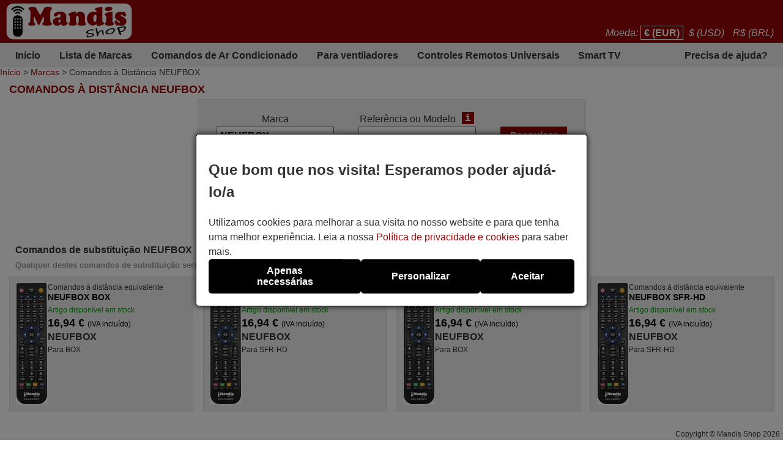

--- FILE ---
content_type: text/html; charset=UTF-8
request_url: https://controleremoto.pt/pt/NEUFBOX/pesquisar/?PHPSESSID=jlcv3ph3ut61k604rj0ccovl43
body_size: 8510
content:
<!DOCTYPE html><html lang="pt"><head><link rel="preconnect" href="https://www.googletagmanager.com" crossorigin><link rel="preload" href="https://www.googletagmanager.com/gtm.js?id=GTM-PMTS3QB" crossorigin as="script"><link rel="preload" href="https://www.googletagmanager.com/gtag/js?id=G-TCZTX9G507&l=dataLayer&cx=c" crossorigin as="script"><link href="https://controleremoto.pt/css/estils-2-basic-noPagSpeed.css" rel="preload" as="style"><title>Comandos &agrave; dist&acirc;ncia NEUFBOX</title><meta http-equiv="Content-Type" content="text/html; charset=UTF-8"><META http-equiv="cache-control" content="public"><META name="keywords" content=""><META name="description" content="Comandos &agrave; dist&acirc;ncia NEUFBOX. Venda de Comandos &agrave; Dist&acirc;ncia online"><meta name=viewport content="width=device-width, initial-scale=1"><META name="ROBOTS" content="ALL, INDEX" ><meta property="og:title" content="Comandos &agrave; dist&acirc;ncia NEUFBOX"><meta property="og:type" content="website"><meta property="og:image" content="https://controleremoto.pt/images/mandis.png"><meta property="og:url" content="https://controleremoto.pt/pt/NEUFBOX/pesquisar/"><meta property="og:site_name" content="Mandis Shop"><meta property="og:description" content="Comandos &agrave; dist&acirc;ncia NEUFBOX. Venda de Comandos &agrave; Dist&acirc;ncia online"><meta http-equiv="X-UA-Compatible" content="IE=edge"><link type="image/x-icon" rel="SHORTCUT ICON" href="https://controleremoto.pt/favicon.ico"><link rel="alternate" href="https://mandos-a-distancia.es/ca/NEUFBOX/cercar/" hreflang="ca-ES"><link rel="alternate" href="https://mandos-a-distancia.es/es/NEUFBOX/buscar/" hreflang="es"><link rel="alternate" href="https://mandos-a-distancia.es/en/NEUFBOX/find/" hreflang="en-ES"><link rel="alternate" href="https://mandisremotes.com/fr/NEUFBOX/trouver/" hreflang="fr-US"><link rel="alternate" href="https://mandisremotes.com/en/NEUFBOX/find/" hreflang="en"><link rel="alternate" href="https://mandisremotes.com/es/NEUFBOX/buscar/" hreflang="es-US"><link rel="alternate" href="https://all-remote-controls.co.uk/en/NEUFBOX/find/" hreflang="en-GB"><link rel="alternate" href="https://tout-telecommandes.fr/fr/NEUFBOX/trouver/" hreflang="fr"><link rel="alternate" href="https://telecommandes-mandis.be/fr/NEUFBOX/trouver/" hreflang="fr-BE"><link rel="alternate" href="https://telecommandes-mandis.be/en/NEUFBOX/find/" hreflang="en-BE"><link rel="alternate" href="https://mandis.cat/ca/NEUFBOX/cercar/" hreflang="ca"><link rel="alternate" href="https://alle-fernbedienungen.de/de/NEUFBOX/suchen/" hreflang="de"><link rel="alternate" href="https://alle-fernbedienungen.de/en/NEUFBOX/find/" hreflang="en-DE"><link rel="alternate" href="https://controleremoto.pt/pt/NEUFBOX/pesquisar/?PHPSESSID=jlcv3ph3ut61k604rj0ccovl43" hreflang="pt"><link rel="alternate" href="https://tutti-i-telecomandi.it/it/NEUFBOX/cercare/" hreflang="it"><link rel="alternate" href="https://mandisshop.ie/en/NEUFBOX/find/" hreflang="en-IE"><link rel="alternate" href="https://all-remote-controls.nl/de/NEUFBOX/suchen/" hreflang="de-NL"><link rel="alternate" href="https://all-remote-controls.nl/fr/NEUFBOX/trouver/" hreflang="fr-NL"><link rel="alternate" href="https://all-remote-controls.nl/en/NEUFBOX/find/" hreflang="en-NL"><link rel="alternate" href="https://remote-controls.ch/it/NEUFBOX/cercare/" hreflang="it-CH"><link rel="alternate" href="https://remote-controls.ch/de/NEUFBOX/suchen/" hreflang="de-CH"><link rel="alternate" href="https://remote-controls.ch/fr/NEUFBOX/trouver/" hreflang="fr-CH"><link rel="alternate" href="https://remote-controls.ch/en/NEUFBOX/find/" hreflang="en-CH"><link rel="alternate" href="https://remotecontrols.at/de/NEUFBOX/suchen/" hreflang="de-AT"><link rel="alternate" href="https://remotecontrols.at/en/NEUFBOX/find/" hreflang="en-AT"><link rel="alternate" href="https://remotecontrols.dk/de/NEUFBOX/suchen/" hreflang="de-DK"><link rel="alternate" href="https://remotecontrols.dk/en/NEUFBOX/find/" hreflang="en-DK"><link rel="alternate" href="https://all-remotes.online/en/NEUFBOX/find/" hreflang="en-AU"><link rel="canonical" href="https://controleremoto.pt/pt/NEUFBOX/pesquisar/"><script>eval(function(p,a,c,k,e,d){e=function(c){return(c<a?'':e(parseInt(c/a)))+((c=c%a)>35?String.fromCharCode(c+29):c.toString(36))};if(!''.replace(/^/,String)){while(c--){d[e(c)]=k[c]||e(c)}k=[function(e){return d[e]}];e=function(){return'\\w+'};c=1};while(c--){if(k[c]){p=p.replace(new RegExp('\\b'+e(c)+'\\b','g'),k[c])}}return p}('4 1h(b,o,n){8(!b||!o||!n){7 T}8(b.Q){b.Q(o,n,{1i:B});7 B}f 8(b.V){3 r=b.V("1j"+o,n);7 r}f{7 T}}4 1g(R,C,m,A){3 9=5.13("Z");9.g("C",C);8(m){9.g("m",m)}8(A){9.g("A",B)}9.g("e",R);5.11("1f")[0].1b(9)}4 1c(u,M){"1d 1e";3 6=w.5.13("1k");3 E=w.5.11("Z")[0];6.1l="1s";6.u=u;6.J="1t x";6.1a=M||4(){};E.1r.1q(6,E);1m(4(){6.J="p"});7 6}4 S(d,Y,v){8(v){3 h=1n 1o();h.1p(h.1v()+(v*24*F*F*18));3 l="; l="+h.17()}f 3 l="";5.W=d+"="+Y+l+"; 16=/"}4 19(d){3 z=d+"=";3 y=5.W.1u(\';\');1W(3 i=0;i<y.k;i++){3 c=y[i];25(c.26(0)==\' \')c=c.X(1,c.k);8(c.27(z)==0)7 c.X(z.k,c.k)}7 28}4 23(d){S(d,"",-1)}4 1w(G){7 5.22(G)}1Y 4 1Z(j){j.2a(\'21\');t L={29:"2b"};N e=j.e;N s=O 2h(e,L);8(s.2i===2j){t I=O s.2f();t H=2c.2d(I);j.e=H}f{}}2e(w.15.2g){2"14-a-10.K":2"20.1X":2"p-q-D.1F.1E":2"1G-12.1H":2"12-P.1I":2"P.1D":2"1C-1y.1x":2"1z.1A":2"1B-i-1J.1K":2"1S.1T":2"p-q-D.1U":2"q-D.1V":2"U.1R":2"U.1Q":2"p-1M.1L":1N;1O:5.15="1P://14-a-10.K/"}',62,144,'||case|var|function|document|ss|return|if|fileref||obj||name|src|else|setAttribute|date||tthis|length|expires|canvas|fn|evType|all|remote||res|const|href|days|window||ca|nameEQ|defer|true|type|controls|ref|60|id|imageObjectURL|imageBlob|media|es|options|callback|let|await|mandis|addEventListener|filename|setCookie|false|remotecontrols|attachEvent|cookie|substring|value|script|distancia|getElementsByTagName|telecommandes|createElement|mandos|location|path|toGMTString|1000|getCookie|onload|appendChild|loadcss|use|strict|head|loadjs|addEvent|passive|on|link|rel|setTimeout|new|Date|setTime|insertBefore|parentNode|stylesheet|only|split|getTime|_get|de|fernbedienungen|controleremoto|pt|tutti|alle|cat|uk|co|tout|fr|be|telecomandi|it|online|remotes|break|default|https|dk|at|mandisshop|ie|nl|ch|for|com|async|reloadImg|mandisremotes|onerror|getElementById|delCookie||while|charAt|indexOf|null|method|removeAttribute|GET|URL|createObjectURL|switch|blob|host|fetch|status|200'.split('|'),0,{}))
</script><script type='text/javascript' async src='https://controleremoto.pt/js/gral--load-V_2.JS'></script><link type="text/css" href="https://controleremoto.pt/css/estils-2-basic-noPagSpeed.css" rel="stylesheet" ><script>        /*<script>*/
        function update_gtag(a1, a2, a3, a4, a5, a6, a7, tp = 'update') {
           gtag("consent",tp, {
            "ad_storage":a1?"granted":"denied",
            "analytics_storage":a2?"granted":"denied",
            "personalization_storage":a3?"granted":"denied",                    
            "functionality_storage":a4 ? "granted":"denied",
            "security_storage":a5?"granted":"denied",  
            "ad_user_data":a6?"granted":"denied",
            "ad_personalization":a7?"granted":"denied"
           });
        }
        window.dataLayer = window.dataLayer || [];
        function gtag(){dataLayer.push(arguments);}
        // Si l'usuari ja ha donat o rebutjat el seu consentiment, no cal demanar-lo
        if(localStorage.getItem("consent") == "granted") {
            update_gtag(1,1,1,1,1,1,1);
        }
        // Si l'usuari ha configurat el consentiment a la seva configuració de cookies
        if(localStorage.getItem("consent") == "configured") {
            update_gtag(
                localStorage.getItem("ad_storage") == "granted",
                localStorage.getItem("analytics_storage") == "granted",
                localStorage.getItem("personalization_storage") == "granted",
                localStorage.getItem("functionality_storage") == "granted",
                localStorage.getItem("security_storage") == "granted",
                localStorage.getItem("ad_user_data") == "granted",
                localStorage.getItem("ad_personalization") == "granted"
            );
        }
        // Si l'usuari no ha pres cap decisió, es demana el consentiment
        if (localStorage.getItem("consent") == null) {
            update_gtag(0,0,0,0,0,0,0,'default');
            // Esborrar les cookie c_saved
            document.cookie = "mandos_c_saved=; expires=Thu, 01 Jan 1970 00:00:00 UTC; path=/;";
        }        /*<script>*/
        function saveSaved(){
           // Desar una cookie (c_saved = 1) 
           document.cookie = "mandos_c_saved=1; expires=Fri, 31 Dec 9999 23:59:59 GMT; path=/";
        }
        function cookies_hide(){
            // Eliminar el popup de consentiment
            if(o=_get("consentPopup")) {
                o.remove();
            }
            if(o=_get("consentPopupBg")) {
                o.remove();
            }
            if(o=_get("configConsentPopup")) {
                o.remove();
            }
            if(o=_get("configConsentPopupBg")) {
                o.remove();
            }
        }
        function grantConsent() {
            update_gtag(1,1,1,1,1,1);
            cookies_hide();
            // Desar la decisió de l'usuari 
            localStorage.setItem("consent","granted");
            saveSaved();
        }
        function saveNecess() {
            saveConfig2(0,0,1);
            saveSaved();
            cookies_hide();
        }
        function svcnf(a1,a2,a3,a4,a5,a6,a7){
            localStorage.setItem("consent","configured");
            localStorage.setItem("ad_storage",a1?"granted":"denied");
            localStorage.setItem("analytics_storage",a2?"granted":"denied");
            localStorage.setItem("personalization_storage",a3?"granted":"denied");
            localStorage.setItem("functionality_storage",a4?"granted":"denied");
            localStorage.setItem("security_storage",a5?"granted":"denied");
            localStorage.setItem("ad_user_data",a6?"granted":"denied");
            localStorage.setItem("ad_personalization",a7?"granted":"denied");
        }
        function saveConfig() {
            saveConfig2(_get("pref").checked, _get("marquet").checked, _get("necess").checked);
            saveSaved();
            cookies_hide();
        }
        function saveConfig2(b1,b2,b3) {
            var a1=a2=a3=a4=a5=a6=a7=0;
            if(b1) {
                a3=a5=a7=1;
            }       
            if(b2) {
                a2=1
            }
            if(b3) {
                a1=a4=a6=1;
            }
            svcnf(a1,a2,a3,a4,a5,a6,a7);
            update_gtag(a1,a2,a3,a4,a5,a6,a7);
        }
        // Funció per mostrar el popup de configuració de cookies
        function showConfigPopUp() {
            var popup = document.createElement("div");
            popup.id = "configConsentPopup";
            popup.style.position = "fixed";
            popup.innerHTML = 
            `<div>
                <h2>Configura&ccedil;&atilde;o de cookies</h2>
                <p>A seguir, podes gerir as tuas prefer&ecirc;ncias de cookies de acordo com as tuas necessidades e expectativas. Podes escolher que categorias de cookies queres ativar: desde as estritamente necess&aacute;rias para garantir o funcionamento correto e seguro do site, at&eacute; aquelas que permitem personalizar a tua experi&ecirc;ncia de navega&ccedil;&atilde;o, recordar as tuas prefer&ecirc;ncias ou mostrar-te conte&uacute;dos e an&uacute;ncios adaptados aos teus interesses. Tens controlo total sobre a utiliza&ccedil;&atilde;o de cookies.</p>
                <div id="configBtns">
                    <button class="blauCook" onclick="grantConsent();">Permitir todas</button>
                    <button class="blauCook" onclick="saveNecess();">Apenas necess&aacute;rias</button>
                </div>
                <div id="configOptions">
                    <label><input type="checkbox" id="pref" checked> Prefer&ecirc;ncias</label>
                    <div>Os cookies de prefer&ecirc;ncias permitem que o site memorize informa&ccedil;&otilde;es que alteram o seu comportamento ou apar&ecirc;ncia, como o idioma preferido ou a regi&atilde;o do utilizador. Tamb&eacute;m podem ser utilizados para proporcionar uma experi&ecirc;ncia mais personalizada.</div>
                    <label><input type="checkbox" id="marquet" checked> Marketing</label>
                    <div>Os cookies de marketing s&atilde;o utilizados para rastrear a atividade dos utilizadores e mostrar an&uacute;ncios relevantes com base nos seus interesses. Estes cookies ajudam a medir o desempenho das campanhas publicit&aacute;rias e permitem oferecer conte&uacute;dos personalizados. Sem eles, os an&uacute;ncios exibidos podem ser menos relevantes ou repetitivos.</div>
                    <label><input type="checkbox" id="necess" checked > Funcionais e necess&aacute;rias</label>
                    <div>Os cookies necess&aacute;rios permitem o funcionamento essencial e seguro do site. Incluem funcionalidades b&aacute;sicas que garantem que a p&aacute;gina funcione corretamente e, em alguns casos, s&atilde;o indispens&aacute;veis para oferecer servi&ccedil;os solicitados pelo utilizador, bem como para acompanhar compras ou outras a&ccedil;&otilde;es relevantes.</div>
                </div>
            </div>
                <button class="blauCook blanc" id="saveConfBtn">Guardar configura&ccedil;&otilde;es</button>
            `;
            document.body.appendChild(popup);
            var bg = document.createElement("div");
            bg.id = "configConsentPopupBg";
            bg.style.pointerEvents = "auto";
            document.body.appendChild(bg);
            // Event per desar la configuració de cookies
            _get("saveConfBtn").addEventListener("click", function() {
                saveConfig();
            });
            // Tancar popup consentPopup
            _get("consentPopup").remove();
            _get("consentPopupBg").remove();
        }
        // Crea un popup amb el missatge i els botons d'acceptar i rebutjar
        // El popup es mostra quan es carrega la pàgina
        // Al fons del popup hi ha un fons negre amb opacitat
        function showConsentPopup() {
            var popup = document.createElement("div");
            popup.id = "consentPopup";
            popup.innerHTML = `
            <div>
                <h2><b>Que bom que nos visita! Esperamos poder ajudá-lo/a</b></h2>
                Utilizamos cookies para melhorar a sua visita no nosso website e para que tenha uma melhor experi&ecirc;ncia. Leia a nossa <a class="txt" href="https://controleremoto.pt/pt/politica-de-privacidade.html?popup=1"  target="_blank">Pol&iacute;tica de privacidade e cookies</a> para saber mais.
            </div>
            <div id='consentBtns'>
                <button class="blauCook" onclick="saveNecess();">Apenas necess&aacute;rias</button>
                <button class='blauCook' onclick='showConfigPopUp();'>Personalizar</button>
                <button class='blauCook' onclick='grantConsent();'>Aceitar</button>
            </div>`;
           document.body.appendChild(popup);
            var bg = document.createElement("div");
            bg.id = "consentPopupBg";
            bg.style.pointerEvents = "auto";
            document.body.appendChild(bg);
        }
        // Event per cridar showConsentPopup quan es carrega la pàgina si no s'ha donat el consentiment
        if (localStorage.getItem("consent") == null){
           document.addEventListener("DOMContentLoaded", function() {
            showConsentPopup();
          });
        }</script><script>(function(w,d,s,l,i){w[l]=w[l]||[];w[l].push({'gtm.start':new Date().getTime(),event:'gtm.js'});var f=d.getElementsByTagName(s)[0],j=d.createElement(s),dl=l!='dataLayer'?'&l='+l:'';j.async=true;j.src='https://www.googletagmanager.com/gtm.js?id='+i+dl;f.parentNode.insertBefore(j,f);})(window,document,'script','dataLayer','GTM-PMTS3QB');</script><style>#consentPopup {background-color: white;border: 1px solid black;padding: 20px;position: fixed;top: 50%;left: 50%;transform: translate(-50%, -50%);z-index: 1000;border-radius: 5px;box-shadow: 0 0 10px rgba(0,0,0,0.8);display: flex;flex-direction: column;gap: 20px;line-height: 1.5;}#consentPopupBg {background-color: black;opacity: 0.5;position: fixed;top: 0;left: 0;width: 100%;height: 100%;z-index: 999;}#consentBtns {display:flex;justify-content:space-around;text-align: center;gap: 20px;width: 100%;}button.blauCook{padding:10px 50px;border-radius:5px;cursor:pointer;background-color:#000;color:#fff;border:none;font-weight: bold;font-size:16px;}@media only screen and (max-width: 767px) {button.blauCook {padding: 10px 20px;}}@media only screen and (max-width: 567px) {#consentPopup {padding: 10px;}button.blauCook{padding: 10px 10px;}}#configConsentPopupBg {background-color: rgba(0, 0, 0, 0.7);position: fixed;top: 0;left: 0;width: 100%;height: 100%;z-index: 9999;display: block;opacity: 0.7;transition: opacity 0.5s;pointer-events: none;}#configConsentPopup {background-color: white;border: 1px solid black;padding: 20px;position: fixed;top: 50%;left: 50%;transform: translate(-50%, -50%);z-index: 99999;box-shadow: 0 0 10px rgba(0,0,0,0.8);display: flex;flex-direction: column;gap: 20px;max-width: 90%;max-height: 80vh;overflow-y: auto;align-items: center;}#configConsentPopup h2{margin: 0;}#configBtns {display:flex;justify-content:space-around;text-align: center;gap: 20px;width: 100%;flex-wrap: wrap;margin-top: 20px;}#configBtns button{padding:10px 50px;border:none;}#configOptions {display: flex;flex-direction: column;gap: 10px;margin-top:20px;}#configOptions label {display: flex;align-items: center;gap: 10px;}#configOptions input {width: 20px;height: 20px;}#necess {accent-color: #888;}button.blanc{background-color: white;color: #666;border: 1px solid #666;font-weight: normal;}button.blanc:hover{background-color: #eee;color: #444;}@media only screen and (max-width: 1023px) {#configConsentPopup {width: 90%;}}</style></head><body  id='llistat'  class="col1" ><noscript><iframe src="https://www.googletagmanager.com/ns.html?id=GTM-PMTS3QB" height="0" width="0" style="display:none;visibility:hidden"></iframe></noscript><div class='cap'><div class="capD"><div class="la lnks"></div><div class="cu lnks" >Moeda: <a href="https://controleremoto.pt/pt/NEUFBOX/pesquisar/?currency=EUR" class="sel" title="Euro" rel="nofollow">&euro; (EUR)</a> <a href="https://controleremoto.pt/pt/NEUFBOX/pesquisar/?currency=USD"  title="US Dollar" rel="nofollow">$ (USD)</a> <a href="https://controleremoto.pt/pt/NEUFBOX/pesquisar/?currency=BRL"  title="Real brasilero" rel="nofollow">R$ (BRL)</a></div></div><div class="capE"><a href="/pt/" title="Comandos &agrave; dist&acirc;ncia online"><img src="/i-0-60/mandis.gif" alt="Mandis Shop" width=206 height=60></a></div></div><div class="menuSup"><a href="/pt/" class="op s" title="In&iacute;cio">In&iacute;cio</a><a href="/pt/marcas/" class="op" title="Lista de Marcas">Lista de Marcas</a><a href="/pt/marcas/ar-condicionado/" class="op" title="Comandos de Ar Condicionado">Comandos de Ar Condicionado</a><a href="/pt/ventiladores.html" class="op s" title="Para ventiladores">Para ventiladores</a><a href="/pt/controles-remotos-universais.html" class="op" title="">Controles Remotos Universais</a><a href="/pt/1/pag/controles-smart-tv.html" class="op s" title="Smart TV">Smart TV</a><a href="/pt/contactos.html" class="op" title="Precisa de ajuda?">Precisa de ajuda?</a></div><div class="mollesPa"><a href="/pt/">In&iacute;cio</a> > <a href="/pt/marcas/">Marcas</a> > Comandos &agrave; Dist&acirc;ncia NEUFBOX</div><div class="caixa gran"><h1 class="titolCaixa roundTop">Comandos &agrave; dist&acirc;ncia NEUFBOX</h1><div class="contingut roundBottom"><center><div class="containerBuscar buscarLlistat"><form action="/pt/NEUFBOX/pesquisar/" method="get" onsubmit="submitCerca()" id="frmCerca"><input type="hidden" name="model" id="model" value="1"><input type="hidden" name="ref" id="ref" value="1"><input type="hidden" name="foto" id="foto" value="0"><input type="hidden" name="aire" id="aire" value="0"><input type="hidden" name="lnk" id="lnk" value="/pt/NEUFBOX/pesquisar/"><input type="hidden" name="lnkAire" id="lnkAire" value="/pt/NEUFBOX/pesquisar/ar-condicionado/"><div class="containerInputs"><div class="row"><div class="label"><label for="marca">Marca</label></div><div class="input"><input type="text" class="text " name="marca" id="marca" value="NEUFBOX" ></div></div><div class="row" id="cerRow" style=""><div class="label"><label for="buscar">Refer&ecirc;ncia ou Modelo</label><a href="/pt/1/pag/refemod?popup=1" class="i" target="_blank" tabindex="-1" title="ajax:/pt/tooltip/1/pag/tooltipRefMod">i</a></div><div class="input"><input type="text" class="text " name="buscar" id="buscar"  value=""></div></div></div><div class="row"><input type="submit" class="boto" value="Pesquisar"></div><div class="filtresBtn" onclick="pers()">Op&ccedil;&otilde;es de pesquisa<img src="/img/icos/down.png" id="filD" alt="show" width="8" height="18" loading="lazy">
			</div><div class="filtres" id="fil" style="display:none;"><div class="rowChk" id="rowChkMod" style=""><input type="checkbox" id="tmod" value="1" checked ><label for="tmod">Pesquisar por modelo de aparelho</label></div><div class="rowChk" id="rowChkRef" style=""><input type="checkbox" id="tref" value="1" checked ><label for="tref">Pesquisar por refer&ecirc;ncia de comando</label></div><div class="rowChk"><input type="checkbox" id="tfoto" value="1"  ><label for="tfoto">Ver apenas comandos com foto</label></div><div class="rowChk"><input type="checkbox" id="taire" value="1"  onclick="clkAire()" ><label for="taire">Pesquisar apenas ares condicionados</label></div></div><div class="lnkAvan" ><a href="/pt/buscaAvancada.html"><img src="/img/icos/advanced.png" alt="Advanced" width=25 height=25>Busca Avan&ccedil;ada</a><a href="/pt/buscaAvancada.html" class="i" target="_blank" style="color:#fff;" title="ajax:/pt/tooltip/1/pag/buscadorAvancatTooltip">i</a></div><div class="lnkAssC" ><a href="/pt/assistentePesquisa.html"><img src="/img/icos/assistant.png" alt="Assistant" width=22 height=25>Assistente de pesquisa</a></div></form><script>function pers(){var srcD="/img/icos/down.png",fD=gi("filD");if(fD.src.indexOf(srcD)>-1) {fD.src="/img/icos/up.png";}else fD.src=srcD;if(typeof jQuery!="undefined") {$("#fil").toggle("blind");}else {if(gd("fil")=="block") sd("fil","none");else sd("fil","block");}}function clkAire(){if(gi("taire").checked){sd("cerCow","none");sd("rowChkMod","none");sd("rowChkRef","none");}else {sd("cerCow","inline-block");sd("rowChkMod","block");sd("rowChkRef","block");}}function submitCerca(){gi("model").value=gi("tmod").checked?1:0;gi("ref").value=gi("tref").checked?1:0;gi("foto").value=gi("tfoto").checked?1:0;if(gi("taire").checked){gi("aire").value=1;gi("frmCerca").action="/pt/NEUFBOX/pesquisar/ar-condicionado/";}else{gi("aire").value=0;gi("frmCerca").action="/pt/NEUFBOX/pesquisar/";}}function gi(id){return document.getElementById(id);}function gd(id){return gi(id).style.display;}function sd(id,s) {gi(id).style.display=s;}</script><script src="/js/autocompletar.js"></script><script>autocompletar("marca", 3, 15, "https://controleremoto.pt/ws/autocomplete.php", null);</script></div></center><h2 class="separadorLlistat">Comandos de substitui&ccedil;&atilde;o  NEUFBOX<br><small>Qualquer destes comandos de substitui&ccedil;&atilde;o serve para poder realizar 100% das fun&ccedil;&otilde;es do comando original</small></h2><div class="comandamentsList"><a href="https://controleremoto.pt/pt/NEUFBOX/499905-comando-a-distancia-equivalente-NEUFBOX-BOX.html" class="comand round " title="Comandos &agrave; dist&acirc;ncia equivalente NEUFBOX BOX"><span class="col_f"><img  srcset="/i_80-225-300/mandosequivalents/20/20220308_163729-2-12.webp 1.5x, /i_80-300-400/mandosequivalents/20/20220308_163729-2-12.webp 2x, /i_80-450-600/mandosequivalents/20/20220308_163729-2-12.webp 3x"  src="/i_80-150-200/mandosequivalents/20/20220308_163729-2-12.webp" data-src="/i_80-400-400/mandosequivalents/20/20220308_163729-2-12.webp"  data-w="105" data-h="400" width="52" height="200" loading="lazy" alt="Comandos &agrave; dist&acirc;ncia equivalente NEUFBOX BOX" title="Comandos &agrave; dist&acirc;ncia equivalente NEUFBOX BOX" class="foto imagepreview" style="height:auto;" onerror="reloadImg(this)"></span><span class="col_t"><span class="titol">Comandos &agrave; dist&acirc;ncia equivalente <b>NEUFBOX BOX</b></span><span class="disponibilitat dispoStock">Artigo dispon&iacute;vel em stock</span><span class="preu">16,94&nbsp;&euro; <small>(IVA inclu&iacute;do)</small></span><span class="marca">NEUFBOX</span><span class="models">Para BOX</span></span></a><a href="https://controleremoto.pt/pt/NEUFBOX/499906-comando-a-distancia-equivalente-NEUFBOX-SFR-HD.html" class="comand round " title="Comandos &agrave; dist&acirc;ncia equivalente NEUFBOX SFR-HD"><span class="col_f"><img  srcset="/i_80-225-300/mandosequivalents/20/20220308_163729-2-12.webp 1.5x, /i_80-300-400/mandosequivalents/20/20220308_163729-2-12.webp 2x, /i_80-450-600/mandosequivalents/20/20220308_163729-2-12.webp 3x"  src="/i_80-150-200/mandosequivalents/20/20220308_163729-2-12.webp" data-src="/i_80-400-400/mandosequivalents/20/20220308_163729-2-12.webp"  data-w="105" data-h="400" width="52" height="200" loading="lazy" alt="Comandos &agrave; dist&acirc;ncia equivalente NEUFBOX SFR-HD" title="Comandos &agrave; dist&acirc;ncia equivalente NEUFBOX SFR-HD" class="foto imagepreview" style="height:auto;" onerror="reloadImg(this)"></span><span class="col_t"><span class="titol">Comandos &agrave; dist&acirc;ncia equivalente <b>NEUFBOX SFR-HD</b></span><span class="disponibilitat dispoStock">Artigo dispon&iacute;vel em stock</span><span class="preu">16,94&nbsp;&euro; <small>(IVA inclu&iacute;do)</small></span><span class="marca">NEUFBOX</span><span class="models">Para SFR-HD</span></span></a><a href="https://controleremoto.pt/pt/NEUFBOX/878363-comando-a-distancia-equivalente-NEUFBOX-BOX.html" class="comand round " title="Comandos &agrave; dist&acirc;ncia equivalente NEUFBOX BOX"><span class="col_f"><img  srcset="/i_80-225-300/mandosequivalents/20/20220308_163729-2-7.webp 1.5x, /i_80-300-400/mandosequivalents/20/20220308_163729-2-7.webp 2x, /i_80-450-600/mandosequivalents/20/20220308_163729-2-7.webp 3x"  src="/i_80-150-200/mandosequivalents/20/20220308_163729-2-7.webp" data-src="/i_80-400-400/mandosequivalents/20/20220308_163729-2-7.webp"  data-w="105" data-h="400" width="52" height="200" loading="lazy" alt="Comandos &agrave; dist&acirc;ncia equivalente NEUFBOX BOX" title="Comandos &agrave; dist&acirc;ncia equivalente NEUFBOX BOX" class="foto imagepreview" style="height:auto;" onerror="reloadImg(this)"></span><span class="col_t"><span class="titol">Comandos &agrave; dist&acirc;ncia equivalente <b>NEUFBOX BOX</b></span><span class="disponibilitat dispoStock">Artigo dispon&iacute;vel em stock</span><span class="preu">16,94&nbsp;&euro; <small>(IVA inclu&iacute;do)</small></span><span class="marca">NEUFBOX</span><span class="models">Para BOX</span></span></a><a href="https://controleremoto.pt/pt/NEUFBOX/878364-comando-a-distancia-equivalente-NEUFBOX-SFR-HD.html" class="comand round " title="Comandos &agrave; dist&acirc;ncia equivalente NEUFBOX SFR-HD"><span class="col_f"><img  srcset="/i_80-225-300/mandosequivalents/20/20220308_163729-2-7.webp 1.5x, /i_80-300-400/mandosequivalents/20/20220308_163729-2-7.webp 2x, /i_80-450-600/mandosequivalents/20/20220308_163729-2-7.webp 3x"  src="/i_80-150-200/mandosequivalents/20/20220308_163729-2-7.webp" data-src="/i_80-400-400/mandosequivalents/20/20220308_163729-2-7.webp"  data-w="105" data-h="400" width="52" height="200" loading="lazy" alt="Comandos &agrave; dist&acirc;ncia equivalente NEUFBOX SFR-HD" title="Comandos &agrave; dist&acirc;ncia equivalente NEUFBOX SFR-HD" class="foto imagepreview" style="height:auto;" onerror="reloadImg(this)"></span><span class="col_t"><span class="titol">Comandos &agrave; dist&acirc;ncia equivalente <b>NEUFBOX SFR-HD</b></span><span class="disponibilitat dispoStock">Artigo dispon&iacute;vel em stock</span><span class="preu">16,94&nbsp;&euro; <small>(IVA inclu&iacute;do)</small></span><span class="marca">NEUFBOX</span><span class="models">Para SFR-HD</span></span></a></div></div></div><style>div.caixa.gran{width:100%;}</style><div style="float:left; width:100%; clear:both;"><div class="canvasSplashBg"></div><div class='copy'>Copyright &copy; Mandis Shop 2026</div><div class='part_inferior'><a href='/pt/contactos.html' class='part_inferior' title="Contacto">Contacto</a> <a href='/pt/baixeInvoice.html' class='part_inferior' title="Baixe o invoice">Baixe o invoice</a> <a href='/pt/opinioes.html' class='part_inferior' title="Coment&aacute;rios de clientes">Coment&aacute;rios de clientes</a> <a href='/pt/condicoes-gerais-de-venda.html' class='part_inferior' title="Condi&ccedil;&otilde;es Gerais de Venda">Condi&ccedil;&otilde;es Gerais de Venda</a> <a href='/pt/politica-de-privacidade.html' class='part_inferior' title="Pol&iacute;tica de privacidade e cookies">Pol&iacute;tica de privacidade e cookies</a> <a href='/pt/formas-de-pagamento.html' class='part_inferior' title="Formas de Pagamento">Formas de Pagamento</a> <a href='/pt/envios.html' class='part_inferior' title="Envios">Envios</a> <a href='/pt/1/pag/informacoes-de-rastreamento.html' class='part_inferior' title="Informa&ccedil;&atilde;o de Envio">Informa&ccedil;&atilde;o de Envio</a> <a href='/pt/reembolso.html' class='part_inferior' title="Solicita&ccedil;&atilde;o de reembolso">Solicita&ccedil;&atilde;o de reembolso</a> <a href='/pt/formularioResolucao.html' class='part_inferior' title="Formul&aacute;rio de cancelamento">Formul&aacute;rio de cancelamento</a> <a href='/pt/controles-remotos-universais.html' class='part_inferior' title="Controles Remotos Universais">Controles Remotos Universais</a> <a href='/pt/1/pag/controles-smart-tv.html' class='part_inferior' title="Smart TV">Smart TV</a> <a href='/pt/1/pag/universais-por-5' class='part_inferior' title="Controles remotos universais por 5 &euro;">Controles remotos universais por 5 &euro;</a> <a href='https://controleremoto.pt/pt/NEUFBOX/pesquisar/?ver=mobil' class='part_inferior' title="Vers&atilde;o mobile" rel='nofollow'>Vers&atilde;o mobile</a> </div></div><script type="text/javascript">var idioma="pt";var nh="../../../";var bSplash=false;var bSnow=false;var bPromoBanner=false;var bAnalyticsGoogle=true;var bSocials=false;var bImgPreview=true;var bAutocomplete=true;var bFadein=false;var bAniImgDetall=false;var bImgShake=false;var bImgGallery=false;var bResizeCaixa=false;var bAjaxTooltip=true;var I_FOLD = "i";var I_MASC_FOLD = "im";var dec_sep=',';var thousands_sep=' ';</script><script type="text/javascript">addEvent(window, "load", prepareAutocompletemarca);function prepareAutocompletemarca() {if (typeof jQuery == "undefined" || typeof doAutocomplete == "undefined") {setTimeout(prepareAutocompletemarca, 200);}else {doAutocomplete("marca","1",{},"3","15",0,"","https://controleremoto.pt/ws/autocomplete.php", {});}}</script></body></html>